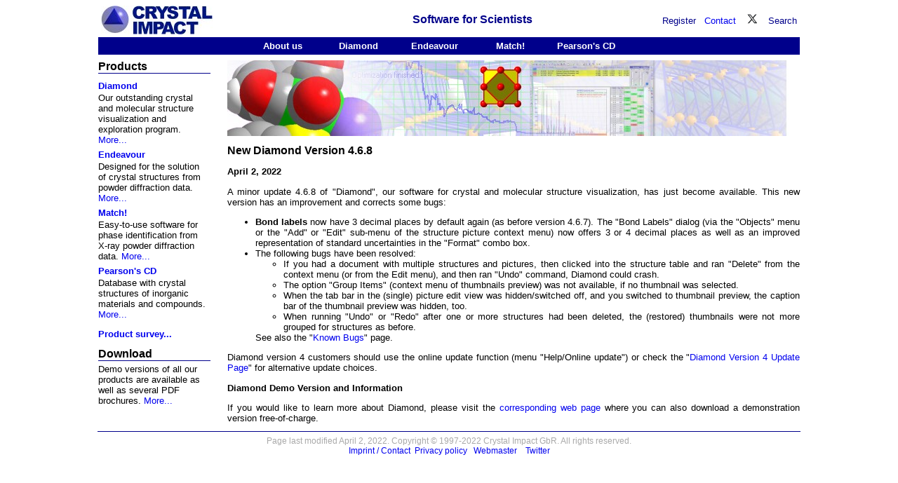

--- FILE ---
content_type: text/html
request_url: http://www.crystalimpact.de/news/20220402a.htm
body_size: 3305
content:
<!DOCTYPE HTML PUBLIC "-//W3C//DTD HTML 4.0 Transitional//EN">
<html>
	<head>
		<title>New Diamond Version 4.6.8</title>
		<meta content="http://schemas.microsoft.com/intellisense/ie5" name="vs_targetSchema">
		<meta content="Microsoft Visual Studio.NET 7.0" name="GENERATOR">
		<meta content="index, follow" name="robots">
		<meta http-equiv="Content-Type" content="text/html; charset=iso-8859-1">
		<meta http-equiv="Description" content="Crystal Impact develops software for Chemists, Crystallographers and Material Scientists">
		<meta http-equiv="Keywords" content="Crystal Impact, Software, Diamond, Endeavour, Match!,&#13;&#10;&#9;&#9;Crystallography, Material Science, Structure Visualization, Structure Solution, Materials database, Materials Design, single licence, site licence, campus licence">
		<meta http-equiv="Author" content="Dr. Holger Putz, Crystal Impact GbR, Bonn, Germany">
		<LINK href="../ci2016.css" type="text/css" rel="stylesheet">
		<LINK href="../favicon.ico" rel="shortcut icon">
	</head>
	<body>

        <!-- $$CIHEADER -->
        <table cellSpacing="0" cellPadding="4" width="1000" align="center" border="0" style="margin-bottom:4">
            <tr>
                <td align=left valign=bottom><a href="../Default.htm"><img src="../images/cilogoheadlarge.jpg" border="0" alt="Crystal Impact logo"></a></td>
                <td width="100">&nbsp;</td>
                <td colspan="4" align="center" valign="middle" style="color:#00008A; font-weight:bolder">Software for Scientists</td>
                <td class="ciheader" align="right" valign="middle" style="background-color: White; color:#00008A; font-weight:normal; font-size:smaller; text-decoration: none" >
                    Register&nbsp;&nbsp;&nbsp;<a href="../contact.htm">Contact</a>&nbsp;&nbsp;&nbsp;
                    <a target="_blank" href="https://twitter.com/intent/follow?screen_name=CrystalImpactDe" title="Twitter"><img src="../images/icons/twitter.png" width="14" height="14" alt="Follow us on Twitter" border="0" /></a>
                    &nbsp;&nbsp;&nbsp;Search
                </td>
            </tr>
            <tr>
                <td class="ciheader" width="100" style="height: 25px"></td>
                <td class="ciheader" align="center" width="100" style="height: 25px" ><a style="COLOR: white; TEXT-DECORATION: none" href="../company.htm">About us</a></td>
                <td class="ciheader" align="center" width="100" style="height: 25px" ><a style="COLOR: white; TEXT-DECORATION: none" href="../diamond/Default.htm">Diamond</a></td>
                <td class="ciheader" align="center" width="100" style="height: 25px" ><a style="COLOR: white; TEXT-DECORATION: none" href="../endeavour/Default.htm">Endeavour</a></td>
                <td class="ciheader" align="center" width="100" style="height: 25px" ><a style="COLOR: white; TEXT-DECORATION: none" href="../match/Default.htm">Match!</a></td>
                <td class="ciheader" align="center" width="100" style="height: 25px" ><a style="COLOR: white; TEXT-DECORATION: none" href="../pcd/Default.htm">Pearson's&nbsp;CD</a></td>
                <td class="ciheader" align="center" style="height: 25px">&nbsp;</td> <!-- Rest der Menuzeile auf volle Seitenbreite auffuellen -->
            </tr>
        </table>
        <!-- $$/CIHEADER -->

		<table cellSpacing="0" cellPadding="0" width="1000" align="center" border="0">
			<tr>
				<td vAlign="top" width="160">
					<!--Leftmost column is the Table of Products-->
					<table cellSpacing="0" cellPadding="0" width="100%" border="0">
						<tr>
							<td class="productsheader" width="100%">Products</td>
						</tr>
						<tr>
							<td class="productsbody" width="100%">
								<h3 class="productsbody"><A href="../diamond/Default.htm">Diamond</A></h3>
								Our outstanding crystal and molecular structure visualization and exploration
								program. <A href="../diamond/Default.htm">More...</A>
								<h3 class="productsbody"><A href="../endeavour/Default.htm">Endeavour</A></h3>
								Designed for the solution of crystal structures from powder diffraction data. <A href="../endeavour/Default.htm">
									More...</A>
								<h3 class="productsbody"><A href="../match/Default.htm">Match!</A></h3>
								Easy-to-use software for phase identification from X-ray powder diffraction
								data. <A href="../match/Default.htm">More...</A>
								<h3 class="productsbody"><A href="../pcd/Default.htm">Pearson's CD</A></h3>
								Database with crystal structures of inorganic materials and compounds. <A href="../pcd/Default.htm">More...</A>
								<p><b><A href="../products.htm">Product survey...</A></b></p>
							</td>
						</tr>
						<!--The Download info follows the Table of Products-->
						<!--Placeholder between Products and Download-->
						<tr>
							<td width="100%" height="4"></td>
						</tr>
						<tr>
							<td class="productsheader" width="100%">Download</td>
						</tr>
						<tr>
							<td class="productsbody" width="100%">
								Demo versions&nbsp;of all our products are available as well as several PDF
								brochures. <A href="../download/Default.htm">More...</A> &nbsp;
							</td>
						</tr>
					</table>
				</td>
				<td vAlign="top" width="800">
					<!--Main body: Licence Details-->
					<table cellSpacing="0" cellPadding="0" width="100%" border="0" style="margin-left: 12px">
            			<tr>
				            <td><IMG src="../images/BannerMainNormal.jpg" align="middle" vspace="4" hspace="12"></td>
			            </tr>
						<tr vAlign="top">
							<td class="mainbody" width="100%">
								<H3 class="mainbody">New Diamond Version 4.6.8</H3>
								<P><b>April 2, 2022</b></P>
                                <p class="MsoNormal">
                                A minor update 4.6.8 of "Diamond", our software for crystal and molecular
                                    structure visualization, has just become available. This new version has an improvement and corrects some bugs:</P>
                                <ul>
                                    <li><b>Bond labels</b> now have 3 decimal places by default again (as before version 4.6.7). The &quot;Bond Labels&quot; dialog (via the &quot;Objects&quot; menu or the &quot;Add&quot; or &quot;Edit&quot; sub-menu of the structure picture context menu) now offers 3 or 4 decimal places as well as an improved representation of standard uncertainties in the &quot;Format&quot; combo box.</li>
                                    <li>The following bugs have been resolved:
                                        <ul>
                                            <li>If you had a document with multiple structures and pictures, then clicked into the structure table and ran &quot;Delete&quot;
                                            from the context menu (or from the Edit menu), and then ran &quot;Undo&quot; command, Diamond could crash.</li>
                                            <li>The option &quot;Group Items&quot; (context menu of thumbnails preview) was not available, if no thumbnail was selected.</li>
                                            <li>When the tab bar in the (single) picture edit view was hidden/switched off, and you switched to thumbnail preview, the caption bar of the thumbnail preview was hidden, too.</li>
                                            <li>When running &quot;Undo&quot; or &quot;Redo&quot; after one or more structures had been deleted, the (restored) thumbnails were not more grouped for structures as before.</li>
                                        </ul>
                                        See also the &quot;<a href="../diamond/v4bugs.htm">Known Bugs</a>&quot; page.
                                    </li>
                                </ul>
                                <P>
                                Diamond version 4 customers should use the online update function (menu "Help/Online update") or check the "<a href="../diamond/v4update.htm">Diamond Version 4 Update Page</a>"
                                    for alternative update choices.</P>

								<H4 class="mainbody">Diamond Demo Version and Information</H4>
                                <p class="MsoNormal">
                                If you would like to learn more about Diamond, please visit the <a href="../diamond/index.html">corresponding web page</a>
                                where you can also download a demonstration version free-of-charge.
                                </P>
                            </td>
						</tr>
					</table>
				</td>
				<!-- Unlike on home page, there is no News column as right-most column --></tr>
		</table>

        <!-- $$CIFOOTER -->
        <hr align="center" width="1000" color="darkblue" SIZE="1">
        <table cellSpacing="0" cellPadding="0" width="1000" align="center" border="0">
            <tr>
                <td class="footer" align="center" width="100%" style="height: 26px">Page last modified April 2, 2022.
                    Copyright&nbsp;&copy;&nbsp;1997-2022 Crystal Impact GbR. All rights reserved.<br>
                    <A href="../contact.htm">Imprint / Contact</A>&nbsp;&nbsp;<A target="_blank" href="../download/legal/Privacy_policy_Crystal_Impact.pdf">Privacy policy</A>&nbsp;&nbsp; <A href="mailto:webmaster@crystalimpact.de">
                        Webmaster</A>&nbsp;&nbsp;&nbsp;
                        <a target="_blank" href="https://twitter.com/intent/follow?screen_name=CrystalImpactDe">Twitter</a>
                </td>
            </tr>
        </table>
        <!-- $$CIFOOTER -->

	</body>
</html>
